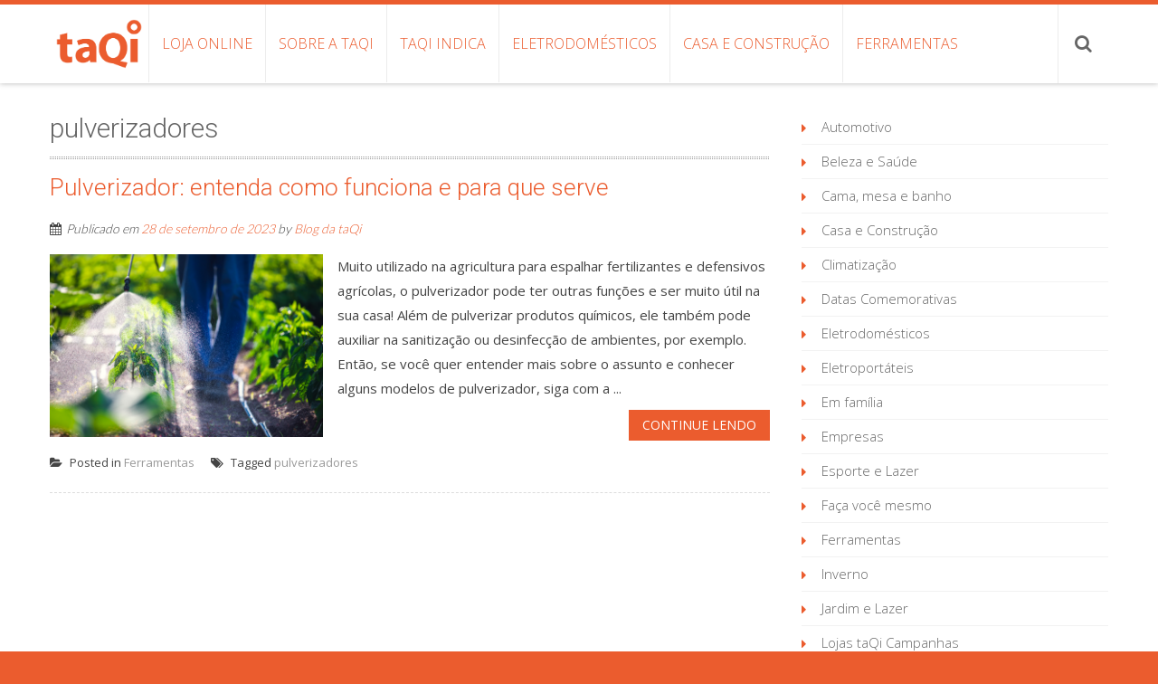

--- FILE ---
content_type: text/html; charset=UTF-8
request_url: https://blog.taqi.com.br/tag/pulverizadores/
body_size: 15807
content:
<!DOCTYPE html> 
<html lang="pt-BR">
<head>
<meta charset="UTF-8">
<meta name="viewport" content="width=device-width, initial-scale=1, user-scalabe=no">
<title>Arquivos pulverizadores | Blog da taQi</title>
<link rel="profile" href="http://gmpg.org/xfn/11">
<link rel="pingback" href="https://blog.taqi.com.br/xmlrpc.php">
<!--[if lt IE 9]>
	<script src="https://blog.taqi.com.br/wp-content/themes/accesspress-ray/js/html5.min.js"></script>
<![endif]-->

<meta name='robots' content='index, follow, max-image-preview:large, max-snippet:-1, max-video-preview:-1' />

	<!-- This site is optimized with the Yoast SEO plugin v26.5 - https://yoast.com/wordpress/plugins/seo/ -->
	<title>Arquivos pulverizadores | Blog da taQi</title>
	<link rel="canonical" href="https://blog.taqi.com.br/tag/pulverizadores/" />
	<meta property="og:locale" content="pt_BR" />
	<meta property="og:type" content="article" />
	<meta property="og:title" content="Arquivos pulverizadores | Blog da taQi" />
	<meta property="og:url" content="https://blog.taqi.com.br/tag/pulverizadores/" />
	<meta property="og:site_name" content="Blog da taQi" />
	<meta name="twitter:card" content="summary_large_image" />
	<script type="application/ld+json" class="yoast-schema-graph">{"@context":"https://schema.org","@graph":[{"@type":"CollectionPage","@id":"https://blog.taqi.com.br/tag/pulverizadores/","url":"https://blog.taqi.com.br/tag/pulverizadores/","name":"Arquivos pulverizadores | Blog da taQi","isPartOf":{"@id":"https://blog.taqi.com.br/#website"},"primaryImageOfPage":{"@id":"https://blog.taqi.com.br/tag/pulverizadores/#primaryimage"},"image":{"@id":"https://blog.taqi.com.br/tag/pulverizadores/#primaryimage"},"thumbnailUrl":"https://blog.taqi.com.br/wp-content/uploads/2023/09/pulverizador-CRED-iStock_valio84sl.jpg","breadcrumb":{"@id":"https://blog.taqi.com.br/tag/pulverizadores/#breadcrumb"},"inLanguage":"pt-BR"},{"@type":"ImageObject","inLanguage":"pt-BR","@id":"https://blog.taqi.com.br/tag/pulverizadores/#primaryimage","url":"https://blog.taqi.com.br/wp-content/uploads/2023/09/pulverizador-CRED-iStock_valio84sl.jpg","contentUrl":"https://blog.taqi.com.br/wp-content/uploads/2023/09/pulverizador-CRED-iStock_valio84sl.jpg","width":1254,"height":836,"caption":"Para deixar o jardim livre de pragas, regar plantas ou até mesmo sanitizar a casa, conte com o pulverizador"},{"@type":"BreadcrumbList","@id":"https://blog.taqi.com.br/tag/pulverizadores/#breadcrumb","itemListElement":[{"@type":"ListItem","position":1,"name":"Início","item":"https://blog.taqi.com.br/"},{"@type":"ListItem","position":2,"name":"pulverizadores"}]},{"@type":"WebSite","@id":"https://blog.taqi.com.br/#website","url":"https://blog.taqi.com.br/","name":"Blog da taQi","description":"taQi tá em casa!","publisher":{"@id":"https://blog.taqi.com.br/#organization"},"alternateName":"Blog Lojas taQi","potentialAction":[{"@type":"SearchAction","target":{"@type":"EntryPoint","urlTemplate":"https://blog.taqi.com.br/?s={search_term_string}"},"query-input":{"@type":"PropertyValueSpecification","valueRequired":true,"valueName":"search_term_string"}}],"inLanguage":"pt-BR"},{"@type":"Organization","@id":"https://blog.taqi.com.br/#organization","name":"Lojas taQi","url":"https://blog.taqi.com.br/","logo":{"@type":"ImageObject","inLanguage":"pt-BR","@id":"https://blog.taqi.com.br/#/schema/logo/image/","url":"https://blog.taqi.com.br/wp-content/uploads/2023/02/Captura-de-tela-2023-02-09-141550.jpg","contentUrl":"https://blog.taqi.com.br/wp-content/uploads/2023/02/Captura-de-tela-2023-02-09-141550.jpg","width":1292,"height":610,"caption":"Lojas taQi"},"image":{"@id":"https://blog.taqi.com.br/#/schema/logo/image/"},"sameAs":["https://www.facebook.com/lojastaqi","https://www.instagram.com/lojastaqi/","https://www.youtube.com/@LojasTaQi"]}]}</script>
	<!-- / Yoast SEO plugin. -->


<script type='application/javascript'  id='pys-version-script'>console.log('PixelYourSite Free version 11.1.4.2');</script>
<link rel='dns-prefetch' href='//www.googletagmanager.com' />
<link rel='dns-prefetch' href='//fonts.googleapis.com' />
<link rel="alternate" type="application/rss+xml" title="Feed para Blog da taQi &raquo;" href="https://blog.taqi.com.br/feed/" />
<link rel="alternate" type="application/rss+xml" title="Feed de comentários para Blog da taQi &raquo;" href="https://blog.taqi.com.br/comments/feed/" />
<link rel="alternate" type="application/rss+xml" title="Feed de tag para Blog da taQi &raquo; pulverizadores" href="https://blog.taqi.com.br/tag/pulverizadores/feed/" />
<style id='wp-img-auto-sizes-contain-inline-css' type='text/css'>
img:is([sizes=auto i],[sizes^="auto," i]){contain-intrinsic-size:3000px 1500px}
/*# sourceURL=wp-img-auto-sizes-contain-inline-css */
</style>

<style id='wp-emoji-styles-inline-css' type='text/css'>

	img.wp-smiley, img.emoji {
		display: inline !important;
		border: none !important;
		box-shadow: none !important;
		height: 1em !important;
		width: 1em !important;
		margin: 0 0.07em !important;
		vertical-align: -0.1em !important;
		background: none !important;
		padding: 0 !important;
	}
/*# sourceURL=wp-emoji-styles-inline-css */
</style>
<link rel='stylesheet' id='wp-block-library-css' href='https://blog.taqi.com.br/wp-includes/css/dist/block-library/style.min.css?ver=e56352e6edb1c2cba81630aaf5ab9a6d' type='text/css' media='all' />
<style id='wp-block-categories-inline-css' type='text/css'>
.wp-block-categories{box-sizing:border-box}.wp-block-categories.alignleft{margin-right:2em}.wp-block-categories.alignright{margin-left:2em}.wp-block-categories.wp-block-categories-dropdown.aligncenter{text-align:center}.wp-block-categories .wp-block-categories__label{display:block;width:100%}
/*# sourceURL=https://blog.taqi.com.br/wp-includes/blocks/categories/style.min.css */
</style>
<style id='global-styles-inline-css' type='text/css'>
:root{--wp--preset--aspect-ratio--square: 1;--wp--preset--aspect-ratio--4-3: 4/3;--wp--preset--aspect-ratio--3-4: 3/4;--wp--preset--aspect-ratio--3-2: 3/2;--wp--preset--aspect-ratio--2-3: 2/3;--wp--preset--aspect-ratio--16-9: 16/9;--wp--preset--aspect-ratio--9-16: 9/16;--wp--preset--color--black: #000000;--wp--preset--color--cyan-bluish-gray: #abb8c3;--wp--preset--color--white: #ffffff;--wp--preset--color--pale-pink: #f78da7;--wp--preset--color--vivid-red: #cf2e2e;--wp--preset--color--luminous-vivid-orange: #ff6900;--wp--preset--color--luminous-vivid-amber: #fcb900;--wp--preset--color--light-green-cyan: #7bdcb5;--wp--preset--color--vivid-green-cyan: #00d084;--wp--preset--color--pale-cyan-blue: #8ed1fc;--wp--preset--color--vivid-cyan-blue: #0693e3;--wp--preset--color--vivid-purple: #9b51e0;--wp--preset--gradient--vivid-cyan-blue-to-vivid-purple: linear-gradient(135deg,rgb(6,147,227) 0%,rgb(155,81,224) 100%);--wp--preset--gradient--light-green-cyan-to-vivid-green-cyan: linear-gradient(135deg,rgb(122,220,180) 0%,rgb(0,208,130) 100%);--wp--preset--gradient--luminous-vivid-amber-to-luminous-vivid-orange: linear-gradient(135deg,rgb(252,185,0) 0%,rgb(255,105,0) 100%);--wp--preset--gradient--luminous-vivid-orange-to-vivid-red: linear-gradient(135deg,rgb(255,105,0) 0%,rgb(207,46,46) 100%);--wp--preset--gradient--very-light-gray-to-cyan-bluish-gray: linear-gradient(135deg,rgb(238,238,238) 0%,rgb(169,184,195) 100%);--wp--preset--gradient--cool-to-warm-spectrum: linear-gradient(135deg,rgb(74,234,220) 0%,rgb(151,120,209) 20%,rgb(207,42,186) 40%,rgb(238,44,130) 60%,rgb(251,105,98) 80%,rgb(254,248,76) 100%);--wp--preset--gradient--blush-light-purple: linear-gradient(135deg,rgb(255,206,236) 0%,rgb(152,150,240) 100%);--wp--preset--gradient--blush-bordeaux: linear-gradient(135deg,rgb(254,205,165) 0%,rgb(254,45,45) 50%,rgb(107,0,62) 100%);--wp--preset--gradient--luminous-dusk: linear-gradient(135deg,rgb(255,203,112) 0%,rgb(199,81,192) 50%,rgb(65,88,208) 100%);--wp--preset--gradient--pale-ocean: linear-gradient(135deg,rgb(255,245,203) 0%,rgb(182,227,212) 50%,rgb(51,167,181) 100%);--wp--preset--gradient--electric-grass: linear-gradient(135deg,rgb(202,248,128) 0%,rgb(113,206,126) 100%);--wp--preset--gradient--midnight: linear-gradient(135deg,rgb(2,3,129) 0%,rgb(40,116,252) 100%);--wp--preset--font-size--small: 13px;--wp--preset--font-size--medium: 20px;--wp--preset--font-size--large: 36px;--wp--preset--font-size--x-large: 42px;--wp--preset--spacing--20: 0.44rem;--wp--preset--spacing--30: 0.67rem;--wp--preset--spacing--40: 1rem;--wp--preset--spacing--50: 1.5rem;--wp--preset--spacing--60: 2.25rem;--wp--preset--spacing--70: 3.38rem;--wp--preset--spacing--80: 5.06rem;--wp--preset--shadow--natural: 6px 6px 9px rgba(0, 0, 0, 0.2);--wp--preset--shadow--deep: 12px 12px 50px rgba(0, 0, 0, 0.4);--wp--preset--shadow--sharp: 6px 6px 0px rgba(0, 0, 0, 0.2);--wp--preset--shadow--outlined: 6px 6px 0px -3px rgb(255, 255, 255), 6px 6px rgb(0, 0, 0);--wp--preset--shadow--crisp: 6px 6px 0px rgb(0, 0, 0);}:where(.is-layout-flex){gap: 0.5em;}:where(.is-layout-grid){gap: 0.5em;}body .is-layout-flex{display: flex;}.is-layout-flex{flex-wrap: wrap;align-items: center;}.is-layout-flex > :is(*, div){margin: 0;}body .is-layout-grid{display: grid;}.is-layout-grid > :is(*, div){margin: 0;}:where(.wp-block-columns.is-layout-flex){gap: 2em;}:where(.wp-block-columns.is-layout-grid){gap: 2em;}:where(.wp-block-post-template.is-layout-flex){gap: 1.25em;}:where(.wp-block-post-template.is-layout-grid){gap: 1.25em;}.has-black-color{color: var(--wp--preset--color--black) !important;}.has-cyan-bluish-gray-color{color: var(--wp--preset--color--cyan-bluish-gray) !important;}.has-white-color{color: var(--wp--preset--color--white) !important;}.has-pale-pink-color{color: var(--wp--preset--color--pale-pink) !important;}.has-vivid-red-color{color: var(--wp--preset--color--vivid-red) !important;}.has-luminous-vivid-orange-color{color: var(--wp--preset--color--luminous-vivid-orange) !important;}.has-luminous-vivid-amber-color{color: var(--wp--preset--color--luminous-vivid-amber) !important;}.has-light-green-cyan-color{color: var(--wp--preset--color--light-green-cyan) !important;}.has-vivid-green-cyan-color{color: var(--wp--preset--color--vivid-green-cyan) !important;}.has-pale-cyan-blue-color{color: var(--wp--preset--color--pale-cyan-blue) !important;}.has-vivid-cyan-blue-color{color: var(--wp--preset--color--vivid-cyan-blue) !important;}.has-vivid-purple-color{color: var(--wp--preset--color--vivid-purple) !important;}.has-black-background-color{background-color: var(--wp--preset--color--black) !important;}.has-cyan-bluish-gray-background-color{background-color: var(--wp--preset--color--cyan-bluish-gray) !important;}.has-white-background-color{background-color: var(--wp--preset--color--white) !important;}.has-pale-pink-background-color{background-color: var(--wp--preset--color--pale-pink) !important;}.has-vivid-red-background-color{background-color: var(--wp--preset--color--vivid-red) !important;}.has-luminous-vivid-orange-background-color{background-color: var(--wp--preset--color--luminous-vivid-orange) !important;}.has-luminous-vivid-amber-background-color{background-color: var(--wp--preset--color--luminous-vivid-amber) !important;}.has-light-green-cyan-background-color{background-color: var(--wp--preset--color--light-green-cyan) !important;}.has-vivid-green-cyan-background-color{background-color: var(--wp--preset--color--vivid-green-cyan) !important;}.has-pale-cyan-blue-background-color{background-color: var(--wp--preset--color--pale-cyan-blue) !important;}.has-vivid-cyan-blue-background-color{background-color: var(--wp--preset--color--vivid-cyan-blue) !important;}.has-vivid-purple-background-color{background-color: var(--wp--preset--color--vivid-purple) !important;}.has-black-border-color{border-color: var(--wp--preset--color--black) !important;}.has-cyan-bluish-gray-border-color{border-color: var(--wp--preset--color--cyan-bluish-gray) !important;}.has-white-border-color{border-color: var(--wp--preset--color--white) !important;}.has-pale-pink-border-color{border-color: var(--wp--preset--color--pale-pink) !important;}.has-vivid-red-border-color{border-color: var(--wp--preset--color--vivid-red) !important;}.has-luminous-vivid-orange-border-color{border-color: var(--wp--preset--color--luminous-vivid-orange) !important;}.has-luminous-vivid-amber-border-color{border-color: var(--wp--preset--color--luminous-vivid-amber) !important;}.has-light-green-cyan-border-color{border-color: var(--wp--preset--color--light-green-cyan) !important;}.has-vivid-green-cyan-border-color{border-color: var(--wp--preset--color--vivid-green-cyan) !important;}.has-pale-cyan-blue-border-color{border-color: var(--wp--preset--color--pale-cyan-blue) !important;}.has-vivid-cyan-blue-border-color{border-color: var(--wp--preset--color--vivid-cyan-blue) !important;}.has-vivid-purple-border-color{border-color: var(--wp--preset--color--vivid-purple) !important;}.has-vivid-cyan-blue-to-vivid-purple-gradient-background{background: var(--wp--preset--gradient--vivid-cyan-blue-to-vivid-purple) !important;}.has-light-green-cyan-to-vivid-green-cyan-gradient-background{background: var(--wp--preset--gradient--light-green-cyan-to-vivid-green-cyan) !important;}.has-luminous-vivid-amber-to-luminous-vivid-orange-gradient-background{background: var(--wp--preset--gradient--luminous-vivid-amber-to-luminous-vivid-orange) !important;}.has-luminous-vivid-orange-to-vivid-red-gradient-background{background: var(--wp--preset--gradient--luminous-vivid-orange-to-vivid-red) !important;}.has-very-light-gray-to-cyan-bluish-gray-gradient-background{background: var(--wp--preset--gradient--very-light-gray-to-cyan-bluish-gray) !important;}.has-cool-to-warm-spectrum-gradient-background{background: var(--wp--preset--gradient--cool-to-warm-spectrum) !important;}.has-blush-light-purple-gradient-background{background: var(--wp--preset--gradient--blush-light-purple) !important;}.has-blush-bordeaux-gradient-background{background: var(--wp--preset--gradient--blush-bordeaux) !important;}.has-luminous-dusk-gradient-background{background: var(--wp--preset--gradient--luminous-dusk) !important;}.has-pale-ocean-gradient-background{background: var(--wp--preset--gradient--pale-ocean) !important;}.has-electric-grass-gradient-background{background: var(--wp--preset--gradient--electric-grass) !important;}.has-midnight-gradient-background{background: var(--wp--preset--gradient--midnight) !important;}.has-small-font-size{font-size: var(--wp--preset--font-size--small) !important;}.has-medium-font-size{font-size: var(--wp--preset--font-size--medium) !important;}.has-large-font-size{font-size: var(--wp--preset--font-size--large) !important;}.has-x-large-font-size{font-size: var(--wp--preset--font-size--x-large) !important;}
/*# sourceURL=global-styles-inline-css */
</style>

<style id='classic-theme-styles-inline-css' type='text/css'>
/*! This file is auto-generated */
.wp-block-button__link{color:#fff;background-color:#32373c;border-radius:9999px;box-shadow:none;text-decoration:none;padding:calc(.667em + 2px) calc(1.333em + 2px);font-size:1.125em}.wp-block-file__button{background:#32373c;color:#fff;text-decoration:none}
/*# sourceURL=/wp-includes/css/classic-themes.min.css */
</style>
<link rel='stylesheet' id='accesspress-ray-font-css-css' href='https://blog.taqi.com.br/wp-content/themes/accesspress-ray/css/fonts.css?ver=e56352e6edb1c2cba81630aaf5ab9a6d' type='text/css' media='all' />
<link rel='stylesheet' id='accesspress-ray-google-fonts-css' href='//fonts.googleapis.com/css?family=Open+Sans%3A400%2C400italic%2C300italic%2C300%2C600%2C600italic%7CLato%3A400%2C100%2C300%2C700%7CJosefin+Slab%3A400%2C100%2C100italic%2C300%2C300italic%2C400italic%2C600%2C600italic%2C700%2C700italic%7CRoboto%3A400%2C100%2C100italic%2C300%2C300italic%2C400italic%2C500%2C500italic%2C700italic%2C700%2C900%2C900italic&#038;ver=e56352e6edb1c2cba81630aaf5ab9a6d' type='text/css' media='all' />
<link rel='stylesheet' id='accesspress-ray-font-awesome-css' href='https://blog.taqi.com.br/wp-content/themes/accesspress-ray/css/fontawesome/css/font-awesome.min.css?ver=e56352e6edb1c2cba81630aaf5ab9a6d' type='text/css' media='all' />
<link rel='stylesheet' id='accesspress-ray-fancybox-css-css' href='https://blog.taqi.com.br/wp-content/themes/accesspress-ray/css/nivo-lightbox.css?ver=e56352e6edb1c2cba81630aaf5ab9a6d' type='text/css' media='all' />
<link rel='stylesheet' id='accesspress-ray-bx-slider-style-css' href='https://blog.taqi.com.br/wp-content/themes/accesspress-ray/css/jquery.bxslider.css?ver=e56352e6edb1c2cba81630aaf5ab9a6d' type='text/css' media='all' />
<link rel='stylesheet' id='accesspress-ray-lightslider-style-css' href='https://blog.taqi.com.br/wp-content/themes/accesspress-ray/css/lightslider.css?ver=e56352e6edb1c2cba81630aaf5ab9a6d' type='text/css' media='all' />
<link rel='stylesheet' id='accesspress_ray_woocommerce_style-css' href='https://blog.taqi.com.br/wp-content/themes/accesspress-ray/woocommerce/woocommerce-style.css?ver=e56352e6edb1c2cba81630aaf5ab9a6d' type='text/css' media='all' />
<link rel='stylesheet' id='accesspress-ray-style-css' href='https://blog.taqi.com.br/wp-content/themes/accesspress-ray/style.css?ver=e56352e6edb1c2cba81630aaf5ab9a6d' type='text/css' media='all' />
<link rel='stylesheet' id='accesspress-ray-responsive-css' href='https://blog.taqi.com.br/wp-content/themes/accesspress-ray/css/responsive.css?ver=e56352e6edb1c2cba81630aaf5ab9a6d' type='text/css' media='all' />
<link rel='stylesheet' id='lfb_f_css-css' href='https://blog.taqi.com.br/wp-content/plugins/lead-form-builder/css/f-style.css?ver=e56352e6edb1c2cba81630aaf5ab9a6d' type='text/css' media='all' />
<link rel='stylesheet' id='font-awesome-css' href='https://blog.taqi.com.br/wp-content/plugins/lead-form-builder/font-awesome/css/font-awesome.css?ver=e56352e6edb1c2cba81630aaf5ab9a6d' type='text/css' media='all' />
<script type="text/javascript" src="https://blog.taqi.com.br/wp-includes/js/jquery/jquery.min.js?ver=3.7.1" id="jquery-core-js"></script>
<script type="text/javascript" src="https://blog.taqi.com.br/wp-includes/js/jquery/jquery-migrate.min.js?ver=3.4.1" id="jquery-migrate-js"></script>
<script type="text/javascript" src="https://blog.taqi.com.br/wp-content/plugins/pixelyoursite/dist/scripts/jquery.bind-first-0.2.3.min.js?ver=0.2.3" id="jquery-bind-first-js"></script>
<script type="text/javascript" src="https://blog.taqi.com.br/wp-content/plugins/pixelyoursite/dist/scripts/js.cookie-2.1.3.min.js?ver=2.1.3" id="js-cookie-pys-js"></script>
<script type="text/javascript" src="https://blog.taqi.com.br/wp-content/plugins/pixelyoursite/dist/scripts/tld.min.js?ver=2.3.1" id="js-tld-js"></script>
<script type="text/javascript" id="pys-js-extra">
/* <![CDATA[ */
var pysOptions = {"staticEvents":{"facebook":{"init_event":[{"delay":0,"type":"static","ajaxFire":false,"name":"PageView","pixelIds":["1184645954951393"],"eventID":"a27356f1-9a2c-4bb0-8998-3f2f5a3afb11","params":{"page_title":"pulverizadores","post_type":"tag","post_id":201,"plugin":"PixelYourSite","user_role":"guest","event_url":"blog.taqi.com.br/tag/pulverizadores/"},"e_id":"init_event","ids":[],"hasTimeWindow":false,"timeWindow":0,"woo_order":"","edd_order":""}]}},"dynamicEvents":[],"triggerEvents":[],"triggerEventTypes":[],"facebook":{"pixelIds":["1184645954951393"],"advancedMatching":[],"advancedMatchingEnabled":false,"removeMetadata":false,"wooVariableAsSimple":false,"serverApiEnabled":false,"wooCRSendFromServer":false,"send_external_id":null,"enabled_medical":false,"do_not_track_medical_param":["event_url","post_title","page_title","landing_page","content_name","categories","category_name","tags"],"meta_ldu":false},"debug":"","siteUrl":"https://blog.taqi.com.br","ajaxUrl":"https://blog.taqi.com.br/wp-admin/admin-ajax.php","ajax_event":"b75b2e80ba","enable_remove_download_url_param":"1","cookie_duration":"7","last_visit_duration":"60","enable_success_send_form":"","ajaxForServerEvent":"1","ajaxForServerStaticEvent":"1","useSendBeacon":"1","send_external_id":"1","external_id_expire":"180","track_cookie_for_subdomains":"1","google_consent_mode":"1","gdpr":{"ajax_enabled":false,"all_disabled_by_api":false,"facebook_disabled_by_api":false,"analytics_disabled_by_api":false,"google_ads_disabled_by_api":false,"pinterest_disabled_by_api":false,"bing_disabled_by_api":false,"reddit_disabled_by_api":false,"externalID_disabled_by_api":false,"facebook_prior_consent_enabled":false,"analytics_prior_consent_enabled":true,"google_ads_prior_consent_enabled":null,"pinterest_prior_consent_enabled":true,"bing_prior_consent_enabled":true,"cookiebot_integration_enabled":false,"cookiebot_facebook_consent_category":"marketing","cookiebot_analytics_consent_category":"statistics","cookiebot_tiktok_consent_category":"marketing","cookiebot_google_ads_consent_category":"marketing","cookiebot_pinterest_consent_category":"marketing","cookiebot_bing_consent_category":"marketing","consent_magic_integration_enabled":false,"real_cookie_banner_integration_enabled":false,"cookie_notice_integration_enabled":false,"cookie_law_info_integration_enabled":false,"analytics_storage":{"enabled":true,"value":"granted","filter":false},"ad_storage":{"enabled":true,"value":"granted","filter":false},"ad_user_data":{"enabled":true,"value":"granted","filter":false},"ad_personalization":{"enabled":true,"value":"granted","filter":false}},"cookie":{"disabled_all_cookie":false,"disabled_start_session_cookie":false,"disabled_advanced_form_data_cookie":false,"disabled_landing_page_cookie":false,"disabled_first_visit_cookie":false,"disabled_trafficsource_cookie":false,"disabled_utmTerms_cookie":false,"disabled_utmId_cookie":false},"tracking_analytics":{"TrafficSource":"direct","TrafficLanding":"undefined","TrafficUtms":[],"TrafficUtmsId":[]},"GATags":{"ga_datalayer_type":"default","ga_datalayer_name":"dataLayerPYS"},"woo":{"enabled":false},"edd":{"enabled":false},"cache_bypass":"1766184054"};
//# sourceURL=pys-js-extra
/* ]]> */
</script>
<script type="text/javascript" src="https://blog.taqi.com.br/wp-content/plugins/pixelyoursite/dist/scripts/public.js?ver=11.1.4.2" id="pys-js"></script>

<!-- Snippet da etiqueta do Google (gtag.js) adicionado pelo Site Kit -->
<!-- Snippet do Google Análises adicionado pelo Site Kit -->
<script type="text/javascript" src="https://www.googletagmanager.com/gtag/js?id=GT-M632CWS" id="google_gtagjs-js" async></script>
<script type="text/javascript" id="google_gtagjs-js-after">
/* <![CDATA[ */
window.dataLayer = window.dataLayer || [];function gtag(){dataLayer.push(arguments);}
gtag("set","linker",{"domains":["blog.taqi.com.br"]});
gtag("js", new Date());
gtag("set", "developer_id.dZTNiMT", true);
gtag("config", "GT-M632CWS");
 window._googlesitekit = window._googlesitekit || {}; window._googlesitekit.throttledEvents = []; window._googlesitekit.gtagEvent = (name, data) => { var key = JSON.stringify( { name, data } ); if ( !! window._googlesitekit.throttledEvents[ key ] ) { return; } window._googlesitekit.throttledEvents[ key ] = true; setTimeout( () => { delete window._googlesitekit.throttledEvents[ key ]; }, 5 ); gtag( "event", name, { ...data, event_source: "site-kit" } ); }; 
//# sourceURL=google_gtagjs-js-after
/* ]]> */
</script>
<link rel="https://api.w.org/" href="https://blog.taqi.com.br/wp-json/" /><link rel="alternate" title="JSON" type="application/json" href="https://blog.taqi.com.br/wp-json/wp/v2/tags/201" /><link rel="EditURI" type="application/rsd+xml" title="RSD" href="https://blog.taqi.com.br/xmlrpc.php?rsd" />
<meta name="generator" content="Site Kit by Google 1.167.0" /><script>
var ScarabQueue = ScarabQueue || [];
(function(id) {
  if (document.getElementById(id)) return;
  var js = document.createElement('script'); js.id = id;
  js.src = '//cdn.scarabresearch.com/js/1BE8D597D78B4F48/scarab-v2.js';
  var fs = document.getElementsByTagName('script')[0];
  fs.parentNode.insertBefore(js, fs);
})('scarab-js-api');
	
// Capturar links
document.addEventListener('click', function(event) {
	if (event.target.tagName === 'A') {
		ScarabQueue.push(['track', 'link', event.target.href]);		
	}
});
	
ScarabQueue.push(['go']);
	
</script>	<script type="text/javascript">
(function(url){
	if(/(?:Chrome\/26\.0\.1410\.63 Safari\/537\.31|WordfenceTestMonBot)/.test(navigator.userAgent)){ return; }
	var addEvent = function(evt, handler) {
		if (window.addEventListener) {
			document.addEventListener(evt, handler, false);
		} else if (window.attachEvent) {
			document.attachEvent('on' + evt, handler);
		}
	};
	var removeEvent = function(evt, handler) {
		if (window.removeEventListener) {
			document.removeEventListener(evt, handler, false);
		} else if (window.detachEvent) {
			document.detachEvent('on' + evt, handler);
		}
	};
	var evts = 'contextmenu dblclick drag dragend dragenter dragleave dragover dragstart drop keydown keypress keyup mousedown mousemove mouseout mouseover mouseup mousewheel scroll'.split(' ');
	var logHuman = function() {
		if (window.wfLogHumanRan) { return; }
		window.wfLogHumanRan = true;
		var wfscr = document.createElement('script');
		wfscr.type = 'text/javascript';
		wfscr.async = true;
		wfscr.src = url + '&r=' + Math.random();
		(document.getElementsByTagName('head')[0]||document.getElementsByTagName('body')[0]).appendChild(wfscr);
		for (var i = 0; i < evts.length; i++) {
			removeEvent(evts[i], logHuman);
		}
	};
	for (var i = 0; i < evts.length; i++) {
		addEvent(evts[i], logHuman);
	}
})('//blog.taqi.com.br/?wordfence_lh=1&hid=AE74D93DF7B3CAA78B2A78D52C27AE14');
</script><style type="text/css"></style>	<style type="text/css">
		header.site-header {
			border-top:5px solid #eb5c2e;
		}
		#site-navigation .menu > ul > li > a, #site-navigation .menu ul ul li > a:hover, #site-navigation .menu ul ul li.current_page_item > a, .featured-post .view-more, .footer-wrap a:hover, .sidebar ul li a:hover, a, .sidebar ul li:before {
			color: #eb5c2e;
		}
		#site-navigation .menu ul ul {
			border-bottom:2px solid #eb5c2e;
			border-top:2px solid #eb5c2e;
		}
		.featured-section, .featured-post .view-more:hover, .events-section .view-all, .business-section, #top-footer, .sidebar .widget-title, #comments h3, .read-more-btn .read-icon-wrap, #comments h2.comments-title, .comment-author .fn .url:hover, .sidebar .tagcloud a {
			background:#eb5c2e;
		}
		.read-more-btn, .read-more-btn:hover .read-icon-wrap, .events-section .bx-wrapper .bx-pager.bx-default-pager a,
		.event-list-wrapper .lSSlideOuter .lSPager.lSpg > li a {
			background: #ee6d43;
		}
		.featured-post .view-more {
			border: 1px solid #eb5c2e;
		}
		.slider-caption .caption-title, .slider-caption .caption-description {
			background: rgba(235,92,46,0.5);
		}
		.events-section .view-all:hover, #top-footer input, #top-footer textarea, #top-footer input[type="submit"], footer #middle-footer, .footer-socials a {
			background: #d45329 ;
		}
		.clients-say-section .bx-wrapper .bx-pager.bx-default-pager a, .sidebar .widget_search .searchsubmit, .read-more-btn:hover {
			background: none repeat scroll 0 0 #eb5c2e;
		}
		.sidebar .widget-title:after{
			border-color: transparent #d45329 #d45329 transparent;
		}

		#site-navigation .menu > ul > li:hover > a:before, #site-navigation .menu > ul > li.current_page_item > a:before, #site-navigation .menu > ul > li.current-menu-item > a:before, #site-navigation .menu > ul > li.current_page_ancestor > a:before, #site-navigation .menu > ul > li.current-menu-ancestor > a:before, 
		#slider-banner .bx-wrapper .bx-pager.bx-default-pager a:after,
		.navigation .nav-links a, .slider-caption br + a, .bttn, button, input[type="button"], input[type="reset"], input[type="submit"],
		.events-section .bx-wrapper .bx-pager.bx-default-pager a:hover, .events-section .bx-wrapper .bx-pager.bx-default-pager a.active,
		.clients-say-section .bx-wrapper .bx-pager.bx-default-pager a.active, .clients-say-section .bx-wrapper .bx-pager.bx-default-pager a:hover,.footer-socials a:hover,
		.event-list-wrapper .lSSlideOuter .lSPager.lSpg > li.active a,
		.event-list-wrapper .lSSlideOuter .lSPager.lSpg > li:hover a {
			background: #eb5c2e;
		}
		#slider-banner .bx-wrapper .bx-pager.bx-default-pager a {
			box-shadow:0 0 0 2px #eb5c2e inset;
		}
		.navigation .nav-links a:hover, .bttn:hover, button, input[type="button"]:hover, input[type="reset"]:hover, input[type="submit"]:hover, .slider-caption br + a:hover {
			background: #d45329 ;
		}
		.events-section .event-list .event-date {
			background: none repeat scroll 0 0 #eb5c2e;
		}

	</style>
	<style type="text/css">
			.site-title a,
		.site-description {
			color: #eb5c2e;
		}
		</style>
	<style type="text/css" id="custom-background-css">
body.custom-background { background-color: #eb5c2e; background-image: url("https://blog.taqi.com.br/wp-content/uploads/2024/10/Banner-Blog.jpg"); background-position: center center; background-size: cover; background-repeat: repeat; background-attachment: scroll; }
</style>
	<link rel="icon" href="https://blog.taqi.com.br/wp-content/uploads/2023/01/com_.jpg" sizes="32x32" />
<link rel="icon" href="https://blog.taqi.com.br/wp-content/uploads/2023/01/com_.jpg" sizes="192x192" />
<link rel="apple-touch-icon" href="https://blog.taqi.com.br/wp-content/uploads/2023/01/com_.jpg" />
<meta name="msapplication-TileImage" content="https://blog.taqi.com.br/wp-content/uploads/2023/01/com_.jpg" />
</head>

<body class="archive tag tag-pulverizadores tag-201 custom-background wp-theme-accesspress-ray group-blog default-template-design site-logo-left right-sidebar columns-3">
<div id="page" class="site">
<header id="masthead" class="site-header">
    <div id="top-header">
		<div class="ak-container">

			<div class="header-wrap clearfix logo-left">
				<div class="site-branding main-logo">
					<a href="https://blog.taqi.com.br/">				
											<img src="https://blog.taqi.com.br/wp-content/uploads/2025/01/cropped-logo_laranja.png" alt="Blog da taQi">
							
					</a>		
				</div><!-- .site-branding -->        		

				<nav id="site-navigation" class="main-navigation">
					<h1 class="menu-toggle">Menu</h1>

						<div class="menu"><ul class="clearfix" id="menu-categorias"><li id="menu-item-7370" class="menu-item menu-item-type-custom menu-item-object-custom menu-item-7370"><a href="http://www.taqi.com.br/">Loja online</a></li>
<li id="menu-item-7433" class="menu-item menu-item-type-post_type menu-item-object-page menu-item-7433"><a href="https://blog.taqi.com.br/sobre-a-taqi/">Sobre a taQi</a></li>
<li id="menu-item-7505" class="menu-item menu-item-type-taxonomy menu-item-object-category menu-item-7505"><a href="https://blog.taqi.com.br/category/taqi-indica/">taQi Indica</a></li>
<li id="menu-item-7371" class="menu-item menu-item-type-taxonomy menu-item-object-category menu-item-7371"><a href="https://blog.taqi.com.br/category/eletrodomesticos/">Eletrodomésticos</a></li>
<li id="menu-item-7421" class="menu-item menu-item-type-taxonomy menu-item-object-category menu-item-7421"><a href="https://blog.taqi.com.br/category/casa-construcao/">Casa e Construção</a></li>
<li id="menu-item-7372" class="menu-item menu-item-type-taxonomy menu-item-object-category menu-item-7372"><a href="https://blog.taqi.com.br/category/ferramentas/">Ferramentas</a></li>
</ul></div>						<div class="search-icon">
						<i class="fa fa-search"></i>
						<div class="ak-search">
								<form method="get" class="searchform" action="https://blog.taqi.com.br/" role="search">
		<input type="text" name="s" value="" class="s" placeholder="Search..." />
		<button type="submit" name="submit" class="searchsubmit"><i class="fa fa-search"></i></button>
	</form>
						</div>
						</div>
						
				</nav><!-- #site-navigation -->
			</div><!-- .header-wrap -->

		</div><!-- .ak-container -->
  </div><!-- #top-header -->
</header><!-- #masthead -->

<section id="slider-banner">	
	<div class="slider-wrap">
			</div>
</section><!-- #slider-banner -->

	

<div id="content" class="site-content">

<div class="ak-container">
	<section id="primary" class="content-area">
		<main id="main" class="site-main clearfix">

		
			<header class="page-header">
				<h1 class="page-title">
					pulverizadores				</h1>
							</header><!-- .page-header -->

						
				
<article id="post-6191" class="post-6191 post type-post status-publish format-standard has-post-thumbnail hentry category-ferramentas tag-pulverizadores">
	<header class="entry-header">
		<h2><a href="https://blog.taqi.com.br/2023/09/28/pulverizador/">Pulverizador: entenda como funciona e para que serve</a></h2>

				<div class="entry-meta">
			<span class="posted-on">Publicado em <a href="https://blog.taqi.com.br/2023/09/28/pulverizador/" rel="bookmark"><time class="entry-date published" datetime="2023-09-28T08:00:36-03:00">28 de setembro de 2023</time><time class="updated" datetime="2023-09-27T17:30:15-03:00">27 de setembro de 2023</time></a></span><span class="byline"> by <span class="author vcard"><a class="url fn n" href="https://blog.taqi.com.br/author/douglas-pappappg/">Blog da taQi</a></span></span>		</div><!-- .entry-meta -->
			</header><!-- .entry-header -->

		<div class="entry-content">
				<div class="entry-thumbnail">
			<img width="350" height="233" src="https://blog.taqi.com.br/wp-content/uploads/2023/09/pulverizador-CRED-iStock_valio84sl.jpg" class="attachment-accesspress-ray-featured-thumbnail size-accesspress-ray-featured-thumbnail wp-post-image" alt="Para deixar o jardim livre de pragas, regar plantas ou até mesmo sanitizar a casa, conte com o pulverizador" decoding="async" fetchpriority="high" />		</div>
				<div class="entry-exrecpt ">
		<div class="short-content clearfix">
		

Muito utilizado na agricultura para espalhar fertilizantes e defensivos agrícolas, o pulverizador pode ter outras funções e ser muito útil na sua casa! Além de pulverizar produtos químicos, ele também pode auxiliar na sanitização ou desinfecção de ambientes, por exemplo. Então, se você quer entender mais sobre o assunto e conhecer alguns modelos de pulverizador, siga com a ...		</div>
		<a href="https://blog.taqi.com.br/2023/09/28/pulverizador/" class="bttn">Continue lendo</a>
				</div>
	</div><!-- .entry-content -->
	
	<footer class="entry-footer">
								<span class="cat-links">
				Posted in <a href="https://blog.taqi.com.br/category/ferramentas/" rel="category tag">Ferramentas</a>			</span>
			
						<span class="tags-links">
				Tagged <a href="https://blog.taqi.com.br/tag/pulverizadores/" rel="tag">pulverizadores</a>			</span>
					
			</footer><!-- .entry-footer -->
</article><!-- #post-## -->

			            <div class="clear"></div>
			
		
		</main><!-- #main -->
	</section><!-- #primary -->


	<div id="secondary-right" class="widget-area right-sidebar sidebar">
					<aside id="block-4" class="widget widget_block widget_categories"><ul class="wp-block-categories-list wp-block-categories">	<li class="cat-item cat-item-89"><a href="https://blog.taqi.com.br/category/automotivo/">Automotivo</a>
</li>
	<li class="cat-item cat-item-88"><a href="https://blog.taqi.com.br/category/beleza-e-saude/">Beleza e Saúde</a>
</li>
	<li class="cat-item cat-item-157"><a href="https://blog.taqi.com.br/category/cama-mesa-banho/">Cama, mesa e banho</a>
</li>
	<li class="cat-item cat-item-164"><a href="https://blog.taqi.com.br/category/casa-construcao/">Casa e Construção</a>
</li>
	<li class="cat-item cat-item-158"><a href="https://blog.taqi.com.br/category/climatizacao/">Climatização</a>
</li>
	<li class="cat-item cat-item-150"><a href="https://blog.taqi.com.br/category/datas-comemorativas/">Datas Comemorativas</a>
</li>
	<li class="cat-item cat-item-159"><a href="https://blog.taqi.com.br/category/eletrodomesticos/">Eletrodomésticos</a>
</li>
	<li class="cat-item cat-item-160"><a href="https://blog.taqi.com.br/category/eletroportateis/">Eletroportáteis</a>
</li>
	<li class="cat-item cat-item-167"><a href="https://blog.taqi.com.br/category/em-familia/">Em família</a>
</li>
	<li class="cat-item cat-item-222"><a href="https://blog.taqi.com.br/category/empresas/">Empresas</a>
</li>
	<li class="cat-item cat-item-155"><a href="https://blog.taqi.com.br/category/esporte-lazer/">Esporte e Lazer</a>
</li>
	<li class="cat-item cat-item-156"><a href="https://blog.taqi.com.br/category/faca-voce-mesmo/">Faça você mesmo</a>
</li>
	<li class="cat-item cat-item-168"><a href="https://blog.taqi.com.br/category/ferramentas/">Ferramentas</a>
</li>
	<li class="cat-item cat-item-11"><a href="https://blog.taqi.com.br/category/inverno-destaque/">Inverno</a>
</li>
	<li class="cat-item cat-item-165"><a href="https://blog.taqi.com.br/category/jardim-e-lazer/">Jardim e Lazer</a>
</li>
	<li class="cat-item cat-item-9"><a href="https://blog.taqi.com.br/category/lojas-taqi-campanhas/">Lojas taQi Campanhas</a>
</li>
	<li class="cat-item cat-item-166"><a href="https://blog.taqi.com.br/category/moveis-decoracao/">Móveis e Decoração</a>
</li>
	<li class="cat-item cat-item-12"><a href="https://blog.taqi.com.br/category/receitas/">Receitas</a>
</li>
	<li class="cat-item cat-item-163"><a href="https://blog.taqi.com.br/category/sua-dica-taqi/">Sua Dica taQi</a>
</li>
	<li class="cat-item cat-item-161"><a href="https://blog.taqi.com.br/category/taqi-explica/">taQi Explica</a>
</li>
	<li class="cat-item cat-item-162"><a href="https://blog.taqi.com.br/category/taqi-indica/">taQi Indica</a>
</li>
	<li class="cat-item cat-item-103"><a href="https://blog.taqi.com.br/category/tecnologia/">Tecnologia</a>
</li>
	<li class="cat-item cat-item-14"><a href="https://blog.taqi.com.br/category/verao/">Verão</a>
</li>
</ul></aside><aside id="media_image-2" class="widget widget_media_image"><a href="https://www.taqi.com.br/compre-retire"><img width="336" height="261" src="https://blog.taqi.com.br/wp-content/uploads/2025/01/Prancheta_1.jpg" class="image wp-image-7510  attachment-full size-full" alt="" style="max-width: 100%; height: auto;" decoding="async" loading="lazy" srcset="https://blog.taqi.com.br/wp-content/uploads/2025/01/Prancheta_1.jpg 336w, https://blog.taqi.com.br/wp-content/uploads/2025/01/Prancheta_1-300x233.jpg 300w" sizes="auto, (max-width: 336px) 100vw, 336px" /></a></aside><aside id="media_image-3" class="widget widget_media_image"><a href="https://www.taqi.com.br/taqi/construcao/cat60087"><img width="336" height="261" src="https://blog.taqi.com.br/wp-content/uploads/2025/01/Prancheta_1-1.jpg" class="image wp-image-7511  attachment-full size-full" alt="" style="max-width: 100%; height: auto;" decoding="async" loading="lazy" srcset="https://blog.taqi.com.br/wp-content/uploads/2025/01/Prancheta_1-1.jpg 336w, https://blog.taqi.com.br/wp-content/uploads/2025/01/Prancheta_1-1-300x233.jpg 300w" sizes="auto, (max-width: 336px) 100vw, 336px" /></a></aside><aside id="media_image-4" class="widget widget_media_image"><a href="https://blog.taqi.com.br/?s=clube+da+obra&#038;submit="><img width="336" height="261" src="https://blog.taqi.com.br/wp-content/uploads/2025/05/clube-da-obra-v1.jpg" class="image wp-image-8298  attachment-full size-full" alt="" style="max-width: 100%; height: auto;" decoding="async" loading="lazy" srcset="https://blog.taqi.com.br/wp-content/uploads/2025/05/clube-da-obra-v1.jpg 336w, https://blog.taqi.com.br/wp-content/uploads/2025/05/clube-da-obra-v1-300x233.jpg 300w" sizes="auto, (max-width: 336px) 100vw, 336px" /></a></aside><aside id="herval_sap_emarsys_widget-2" class="widget widget_herval_sap_emarsys_widget"><h3 class="widget-title">Cadastre-se</h3>    <style>
        form[name="ProfileForm"] input[type="text"] {
            width: 100%;
            box-sizing: border-box;
            margin-bottom: 10px;
            padding: 8px;
        }
        form[name="ProfileForm"] {
            max-width: 100%;
        }
    </style>
    <form name="ProfileForm" onsubmit="return CheckInputs();" action="https://link.taqi.com.br/u/register.php" method="get">
        <input type="hidden" name="CID" value="1091684449">
        <input type="hidden" name="SID" value="">
        <input type="hidden" name="UID" value="">
        <input type="hidden" name="f" value="809">
        <input type="hidden" name="p" value="2">
        <input type="hidden" name="a" value="r">
        <input type="hidden" name="el" value="">
        <input type="hidden" name="llid" value="">
        <input type="hidden" name="c" value="">
        <input type="hidden" name="counted" value="">
        <input type="hidden" name="RID" value="">
        <input type="hidden" name="mailnow" value="">
        Nome: <input type="text" name="inp_1" maxlength="60" value=""><br>
        Sobrenome: <input type="text" name="inp_2" maxlength="60" value=""><br>
        E-mail: <input type="text" name="inp_3" maxlength="255" value=""><br>
        <input aria-label='Cadastrar' tabindex='993' type="button" onclick="javascript:SubmitIt()" name="submit1" value="Cadastrar">
    </form>

    <script>
    var error;
    function is_3_valid(input) {
        if(input == "") {
            error += "E-mail: dados ausentes!\n";
            return false;
        }
        return true;
    }

    function CheckInputs() {
        var check_ok = true;
        error = "Erro na introdução!\n";
        check_ok = (is_3_valid(document.ProfileForm.inp_3.value) && check_ok);
        if(!check_ok)
            alert(error);
        return check_ok;
    }

    function SubmitIt() {

        ScarabQueue.push(['setEmail', document.ProfileForm.inp_3.value]);        
        
        if(CheckInputs()) {
            if(window.onbeforesubmit) onbeforesubmit();
            document.ProfileForm.submit();
        }
    }
    </script>
    </aside>			</div><!-- #secondary -->
</div>
	</div><!-- #content -->

	<footer id="colophon">
	
		<div id="middle-footer" class="footer-menu">
			<div class="ak-container">
				<div class="menu"><ul>
<li ><a href="https://blog.taqi.com.br/">Início</a></li><li class="page_item page-item-2"><a href="https://blog.taqi.com.br/sobre-a-taqi/">Sobre a taQi</a></li>
</ul></div>
			</div>
		</div>

		<div id="bottom-footer">
		<div class="ak-container">
			<div class="footer-wrap clearfix">
				<div class="copyright">
					Copyright &copy; 2025 
					<a href="https://blog.taqi.com.br">
					Blog da taQi					</a>. <a href="http://wordpress.org/">Powered by WordPress</a>
					<span class="sep"> | </span>
					Theme: <a href="http://accesspressthemes.com/" title="AccessPress Themes" target="_blank">AccessPress Ray</a>
				</div><!-- .copyright -->
			</div><!-- .footer-wrap -->

						<div class="footer-socials clearfix">
	            	<div class="socials">
		<a href="https://www.facebook.com/lojastaqi" class="facebook" title="Facebook" target="_blank"><span class="font-icon-social-facebook"></span></a>
	
	
	
		<a href="https://www.youtube.com/@LojasTaQi" class="youtube" title="Youtube" target="_blank"><span class="font-icon-social-youtube"></span></a>
	
		<a href="https://br.pinterest.com/lojastaqi/" class="pinterest" title="Pinterest" target="_blank"><span class="font-icon-social-pinterest"></span></a>
	
		<a href="https://www.linkedin.com/company/lojas-taqi/" class="linkedin" title="Linkedin" target="_blank"><span class="font-icon-social-linkedin"></span></a>
	
	
	
	
		<a href="https://www.instagram.com/lojastaqi/" class="instagram" title="instagram" target="_blank"><span class="fa fa-instagram"></span></a>
	
	
	
		</div>
			</div>
					</div>
		</div>
	</footer><!-- #colophon -->
</div><!-- #page -->
<div class="multi-border">
	<ul>
		<li class="dark-green"></li>
		<li class="yellow"></li>
		<li class="cream"></li>
		<li class="orange"></li>
		<li class="light-green"></li>				
	</ul>
</div>
<script type="speculationrules">
{"prefetch":[{"source":"document","where":{"and":[{"href_matches":"/*"},{"not":{"href_matches":["/wp-*.php","/wp-admin/*","/wp-content/uploads/*","/wp-content/*","/wp-content/plugins/*","/wp-content/themes/accesspress-ray/*","/*\\?(.+)"]}},{"not":{"selector_matches":"a[rel~=\"nofollow\"]"}},{"not":{"selector_matches":".no-prefetch, .no-prefetch a"}}]},"eagerness":"conservative"}]}
</script>
<noscript><img height="1" width="1" style="display: none;" src="https://www.facebook.com/tr?id=1184645954951393&ev=PageView&noscript=1&cd%5Bpage_title%5D=pulverizadores&cd%5Bpost_type%5D=tag&cd%5Bpost_id%5D=201&cd%5Bplugin%5D=PixelYourSite&cd%5Buser_role%5D=guest&cd%5Bevent_url%5D=blog.taqi.com.br%2Ftag%2Fpulverizadores%2F" alt=""></noscript>
<script type="text/javascript" src="https://blog.taqi.com.br/wp-content/themes/accesspress-ray/js/jquery.bxslider.min.js?ver=4.1" id="accesspress-ray-bx-slider-js"></script>
<script type="text/javascript" src="https://blog.taqi.com.br/wp-content/themes/accesspress-ray/js/lightslider.js?ver=1.1.3" id="accesspress-ray-lightslider-js"></script>
<script type="text/javascript" src="https://blog.taqi.com.br/wp-content/themes/accesspress-ray/js/nivo-lightbox.min.js?ver=2.1" id="accesspress-ray-fancybox-js"></script>
<script type="text/javascript" src="https://blog.taqi.com.br/wp-content/themes/accesspress-ray/js/jquery.actual.min.js?ver=1.0.16" id="accesspress-ray-jquery-actual-js"></script>
<script type="text/javascript" src="https://blog.taqi.com.br/wp-content/themes/accesspress-ray/js/skip-link-focus-fix.js?ver=20130115" id="accesspress-ray--skip-link-focus-fix-js"></script>
<script type="text/javascript" src="https://blog.taqi.com.br/wp-content/themes/accesspress-ray/js/custom.js?ver=1.1" id="accesspress-ray-custom-js-js"></script>
<script type="text/javascript" src="https://blog.taqi.com.br/wp-includes/js/jquery/ui/core.min.js?ver=1.13.3" id="jquery-ui-core-js"></script>
<script type="text/javascript" src="https://blog.taqi.com.br/wp-includes/js/jquery/ui/datepicker.min.js?ver=1.13.3" id="jquery-ui-datepicker-js"></script>
<script type="text/javascript" id="jquery-ui-datepicker-js-after">
/* <![CDATA[ */
jQuery(function(jQuery){jQuery.datepicker.setDefaults({"closeText":"Fechar","currentText":"Hoje","monthNames":["janeiro","fevereiro","mar\u00e7o","abril","maio","junho","julho","agosto","setembro","outubro","novembro","dezembro"],"monthNamesShort":["jan","fev","mar","abr","maio","jun","jul","ago","set","out","nov","dez"],"nextText":"Seguinte","prevText":"Anterior","dayNames":["domingo","segunda-feira","ter\u00e7a-feira","quarta-feira","quinta-feira","sexta-feira","s\u00e1bado"],"dayNamesShort":["dom","seg","ter","qua","qui","sex","s\u00e1b"],"dayNamesMin":["D","S","T","Q","Q","S","S"],"dateFormat":"d \\dd\\e MM \\dd\\e yy","firstDay":0,"isRTL":false});});
//# sourceURL=jquery-ui-datepicker-js-after
/* ]]> */
</script>
<script type="text/javascript" id="lfb_f_js-js-extra">
/* <![CDATA[ */
var frontendajax = {"ajaxurl":"https://blog.taqi.com.br/wp-admin/admin-ajax.php","_wpnonce":"9b86a0eae7"};
//# sourceURL=lfb_f_js-js-extra
/* ]]> */
</script>
<script type="text/javascript" src="https://blog.taqi.com.br/wp-content/plugins/lead-form-builder/js/f-script.js?ver=2.0.1" id="lfb_f_js-js"></script>
<script type="text/javascript" src="https://blog.taqi.com.br/wp-content/plugins/google-site-kit/dist/assets/js/googlesitekit-events-provider-wpforms-ed443a3a3d45126a22ce.js" id="googlesitekit-events-provider-wpforms-js" defer></script>
<script id="wp-emoji-settings" type="application/json">
{"baseUrl":"https://s.w.org/images/core/emoji/17.0.2/72x72/","ext":".png","svgUrl":"https://s.w.org/images/core/emoji/17.0.2/svg/","svgExt":".svg","source":{"concatemoji":"https://blog.taqi.com.br/wp-includes/js/wp-emoji-release.min.js?ver=e56352e6edb1c2cba81630aaf5ab9a6d"}}
</script>
<script type="module">
/* <![CDATA[ */
/*! This file is auto-generated */
const a=JSON.parse(document.getElementById("wp-emoji-settings").textContent),o=(window._wpemojiSettings=a,"wpEmojiSettingsSupports"),s=["flag","emoji"];function i(e){try{var t={supportTests:e,timestamp:(new Date).valueOf()};sessionStorage.setItem(o,JSON.stringify(t))}catch(e){}}function c(e,t,n){e.clearRect(0,0,e.canvas.width,e.canvas.height),e.fillText(t,0,0);t=new Uint32Array(e.getImageData(0,0,e.canvas.width,e.canvas.height).data);e.clearRect(0,0,e.canvas.width,e.canvas.height),e.fillText(n,0,0);const a=new Uint32Array(e.getImageData(0,0,e.canvas.width,e.canvas.height).data);return t.every((e,t)=>e===a[t])}function p(e,t){e.clearRect(0,0,e.canvas.width,e.canvas.height),e.fillText(t,0,0);var n=e.getImageData(16,16,1,1);for(let e=0;e<n.data.length;e++)if(0!==n.data[e])return!1;return!0}function u(e,t,n,a){switch(t){case"flag":return n(e,"\ud83c\udff3\ufe0f\u200d\u26a7\ufe0f","\ud83c\udff3\ufe0f\u200b\u26a7\ufe0f")?!1:!n(e,"\ud83c\udde8\ud83c\uddf6","\ud83c\udde8\u200b\ud83c\uddf6")&&!n(e,"\ud83c\udff4\udb40\udc67\udb40\udc62\udb40\udc65\udb40\udc6e\udb40\udc67\udb40\udc7f","\ud83c\udff4\u200b\udb40\udc67\u200b\udb40\udc62\u200b\udb40\udc65\u200b\udb40\udc6e\u200b\udb40\udc67\u200b\udb40\udc7f");case"emoji":return!a(e,"\ud83e\u1fac8")}return!1}function f(e,t,n,a){let r;const o=(r="undefined"!=typeof WorkerGlobalScope&&self instanceof WorkerGlobalScope?new OffscreenCanvas(300,150):document.createElement("canvas")).getContext("2d",{willReadFrequently:!0}),s=(o.textBaseline="top",o.font="600 32px Arial",{});return e.forEach(e=>{s[e]=t(o,e,n,a)}),s}function r(e){var t=document.createElement("script");t.src=e,t.defer=!0,document.head.appendChild(t)}a.supports={everything:!0,everythingExceptFlag:!0},new Promise(t=>{let n=function(){try{var e=JSON.parse(sessionStorage.getItem(o));if("object"==typeof e&&"number"==typeof e.timestamp&&(new Date).valueOf()<e.timestamp+604800&&"object"==typeof e.supportTests)return e.supportTests}catch(e){}return null}();if(!n){if("undefined"!=typeof Worker&&"undefined"!=typeof OffscreenCanvas&&"undefined"!=typeof URL&&URL.createObjectURL&&"undefined"!=typeof Blob)try{var e="postMessage("+f.toString()+"("+[JSON.stringify(s),u.toString(),c.toString(),p.toString()].join(",")+"));",a=new Blob([e],{type:"text/javascript"});const r=new Worker(URL.createObjectURL(a),{name:"wpTestEmojiSupports"});return void(r.onmessage=e=>{i(n=e.data),r.terminate(),t(n)})}catch(e){}i(n=f(s,u,c,p))}t(n)}).then(e=>{for(const n in e)a.supports[n]=e[n],a.supports.everything=a.supports.everything&&a.supports[n],"flag"!==n&&(a.supports.everythingExceptFlag=a.supports.everythingExceptFlag&&a.supports[n]);var t;a.supports.everythingExceptFlag=a.supports.everythingExceptFlag&&!a.supports.flag,a.supports.everything||((t=a.source||{}).concatemoji?r(t.concatemoji):t.wpemoji&&t.twemoji&&(r(t.twemoji),r(t.wpemoji)))});
//# sourceURL=https://blog.taqi.com.br/wp-includes/js/wp-emoji-loader.min.js
/* ]]> */
</script>
</body>
</html>


<!-- Page cached by LiteSpeed Cache 7.6.2 on 2025-12-19 19:40:54 -->